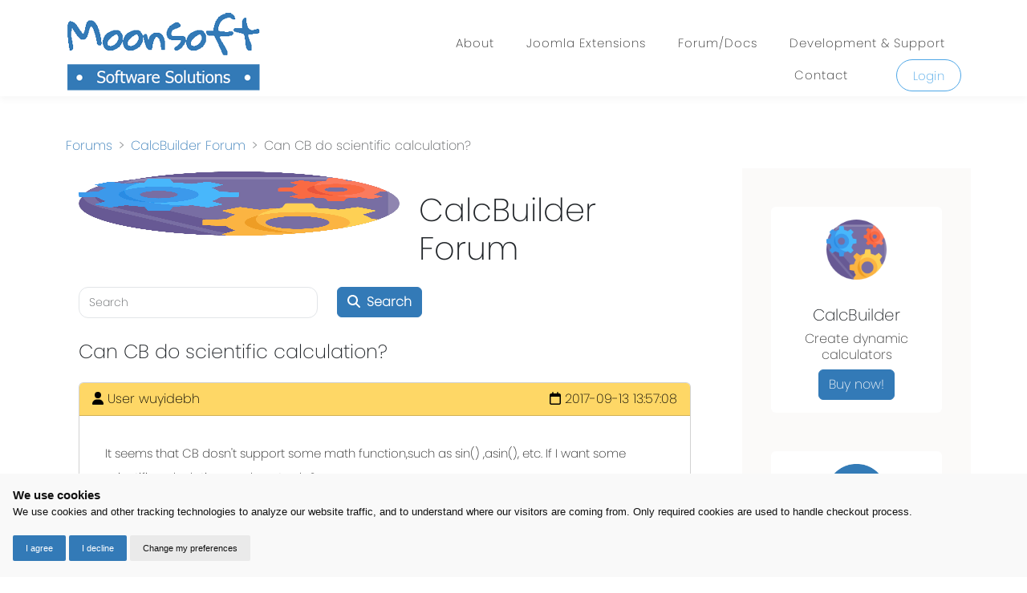

--- FILE ---
content_type: text/html; charset=UTF-8
request_url: https://www.moonsoft.es/support/forums/2-cbsupport/3860-can-cb-do-scientific-calculation
body_size: 6493
content:
<!doctype html>
<html lang="en">
<head>	
    <title>Moonsoft Software Solutions. Professionals at your service. - Forum - CalcBuilder - Can CB do scientific calculation?</title>
    <meta charset="UTF-8">
<meta name="viewport" content="width=device-width, initial-scale=1, shrink-to-fit=no">
<meta name="title" content="Moonsoft Software Solutions. Professionals at your service. - Forum - CalcBuilder - Can CB do scientific calculation?">
<meta name="theme-color" content="#FFFFFF"/>
<meta name="description" content='Forum post "Can CB do scientific calculation?". Check our forum for answers'>
<meta name="author" content="Moonsoft">
<meta name="lang" content="en">
<link rel="canonical" href="https://www.moonsoft.es/support/forums/2-cbsupport/3860-can-cb-do-scientific-calculation"/>
<meta name="robots" content="index, follow" />
<meta property="og:title" content="Moonsoft Software Solutions. Professionals at your service. - Forum - CalcBuilder - Can CB do scientific calculation?"/>
<meta property="og:description" content='Forum post "Can CB do scientific calculation?". Check our forum for answers'/>
<meta property="og:url" content="https://www.moonsoft.es/support/forums/2-cbsupport/3860-can-cb-do-scientific-calculation"/>
<meta property="og:image" content="https://cdn.moonsoft.es//assets/img/logo_b.png"/>
<meta property="og:type" content="website" />
<meta name="twitter:card" content="summary" />
<meta name="twitter:title" content="Moonsoft Software Solutions. Professionals at your service. - Forum - CalcBuilder - Can CB do scientific calculation?" />
<meta name="twitter:description" content='Forum post "Can CB do scientific calculation?". Check our forum for answers' />
<meta name="twitter:url" content="https://www.moonsoft.es/support/forums/2-cbsupport/3860-can-cb-do-scientific-calculation" />
<meta name="twitter:image" content="https://cdn.moonsoft.es//assets/img/logo_b.png" />
<link href="https://www.moonsoft.es/assets/favicon/favicon.ico" rel="shortcut icon" type="image/ico"><link rel="preload" href="/assets/css/datatables.min.css" as="style" onload="this.onload=null;this.rel='stylesheet'"><noscript><link rel="stylesheet" href="/assets/css/datatables.min.css"></noscript><link rel="preload" href="/assets/css/dataTables.bootstrap5.css" as="style" onload="this.onload=null;this.rel='stylesheet'"><noscript><link rel="stylesheet" href="/assets/css/dataTables.bootstrap5.css"></noscript><link rel="preload" href="/assets/css/responsive.bootstrap5.css" as="style" onload="this.onload=null;this.rel='stylesheet'"><noscript><link rel="stylesheet" href="/assets/css/responsive.bootstrap5.css"></noscript>
<link rel="stylesheet" href="https://cdn.moonsoft.es/assets/css/all.min.css?v=c9b584f15078f93fa69657415c824173" >
    
<script>const _base_url = 'https://www.moonsoft.es/';</script>
<script src="https://www.moonsoft.es/assets/js/jquery-3.7.1.min.js.js"></script><script src="https://www.moonsoft.es/assets/js/jquery.lazy.min.js" defer></script>    <script src="https://www.moonsoft.es/assets/js/bootstrap.bundle.min.js" defer></script>    <script src="https://www.moonsoft.es/assets/js/fontawesome.min.js" defer></script>        
        <script src="https://www.moonsoft.es/assets/js/datatables.min.js" defer></script>    <script src="https://www.moonsoft.es/assets/js/tabs.js" defer></script>        <script src="https://www.moonsoft.es/assets/js/theme.js" defer></script>  
    <script src="https://www.moonsoft.es/assets/js/app.js" defer></script> <link rel="preconnect" href="https://maps.googleapis.com">
 <link rel="preconnect" href="https://maps.gstatic.com">
 <link rel="preconnect" href="https://cdn.moonsoft.es">
 
 <link rel="manifest" href="https://www.moonsoft.es/manifest.json" crossorigin="use-credentials">

<!-- ios support -->
    <link rel="apple-touch-icon" href="https://www.moonsoft.es/assets/images/pwa/icon-72x72.png">
    <link rel="apple-touch-icon" href="https://www.moonsoft.es/assets/images/pwa/icon-96x96.png">
    <link rel="apple-touch-icon" href="https://www.moonsoft.es/assets/images/pwa/icon-128x128.png">
    <link rel="apple-touch-icon" href="https://www.moonsoft.es/assets/images/pwa/icon-144x144.png">
    <link rel="apple-touch-icon" href="https://www.moonsoft.es/assets/images/pwa/icon-152x152.png">
    <link rel="apple-touch-icon" href="https://www.moonsoft.es/assets/images/pwa/icon-192x192.png">
    <link rel="apple-touch-icon" href="https://www.moonsoft.es/assets/images/pwa/icon-384x384.png">
    <link rel="apple-touch-icon" href="https://www.moonsoft.es/assets/images/pwa/icon-512x512.png">


    <meta name="apple-mobile-web-app-status-bar" content="#4e73df">
    <meta name="theme-color" content="#4e73df">
 

        <script src="https://www.moonsoft.es/assets/js/imagesloaded.js" defer></script>    <script src="https://www.moonsoft.es/assets/js/js.cookie.min.js" defer></script>    
        	<script src="https://www.moonsoft.es/assets/js/currency.min.js" defer></script>    	<script src="https://js.stripe.com/v3/" async defer></script>
    </head>
<body>
<!-- ***** Preloader Start ***** -->
  <div id="js-preloader" class="js-preloader">
    <div class="preloader-inner">
      <span class="dot"></span>
      <div class="dots">
        <span></span>
        <span></span>
        <span></span>
      </div>
    </div>
  </div>
  <!-- ***** Preloader End ***** -->
<!-- ***** Header Area Start ***** -->
  <header class="header-area header-sticky wow slideInDown" data-wow-duration="0.75s" data-wow-delay="0s">
    <div class="container">
      <div class="row">
        <div class="col-12">
          <nav class="main-nav pt-1">
            <!-- ***** Logo Start ***** -->
            <a href="/" class="logo d-none d-xl-block col-xxl-2 col">
              <img class="img-fluid lazy" data-src="https://cdn.moonsoft.es//assets/img/logo_b.png" alt="Moonsoft" style="aspect-ratio: 250 / 97">
            </a>
            <a href="index.html" class="logo d-xl-none">
              <img class="img-fluid lazy w-auto" data-src="https://cdn.moonsoft.es//assets/img/logom.png" alt="Moonsoft" style="aspect-ratio: 250 / 97">
            </a>
            <!-- ***** Logo End ***** -->
            <!-- ***** Menu Start ***** -->
            <ul class="nav col-xxl-10 col-xl-8 col-md-10 col-11 justify-content-end">              
              <li class="scroll-to-section"><a href="https://www.moonsoft.es/#about">About</a></li>
              <li class="scroll-to-section"><a href="https://www.moonsoft.es/#extensions">Joomla Extensions</a></li>
              <li class="scroll-to-section"><a href="https://www.moonsoft.es/support/forums">Forum/Docs</a></li>
              <li class="scroll-to-section"><a href="https://www.moonsoft.es/#developments">Development & Support</a></li>
              <li class="scroll-to-section"><a href="https://www.moonsoft.es/#contact">Contact</a></li>
                                          	<li class=""><div class="border-first-button"><a class="login" href="/login">Login</a></div></li>
        	            </ul>        
            <a class="menu-trigger" href="#">
                <span>Menu</span>
            </a>
            <!-- ***** Menu End ***** -->
          </nav>
        </div>
      </div>
    </div>
  </header>
  <!-- ***** Header Area End ***** -->
    <div class="container-md main-container">
    	
    	<div class="row">
	<div class="col-12">
	<nav style="--bs-breadcrumb-divider: '>';" aria-label="breadcrumb">
		  <ol class="breadcrumb">
		    <li class="breadcrumb-item"><a href="https://www.moonsoft.es/support/forums">Forums</a></li>
		    <li class="breadcrumb-item active" aria-current="page"><a href="https://www.moonsoft.es/support/forums/2-cbsupport">CalcBuilder Forum</a></li>
		    <li class="breadcrumb-item active" aria-current="page">Can CB do scientific calculation?</li>
		  </ol>
		</nav>
	</div>
    <div class="col-md-9 pe-5">
	<div class="row m-1">
		
		<div class="row col-12 mb-4">
			<div class="col-auto"><img class="image" src="https://cdn.moonsoft.es/assets/images/extensiones/cb.webp" style="height: 5rem;"></div>
			<div class="col"><h1 class="my-4">CalcBuilder Forum</h1></div>
			
			<div class="col-auto align-self-end">
				<form action="https://www.moonsoft.es/support/search" id="form-search" class="col-12 d-flex justify-content-center" method="post" accept-charset="utf-8">
				  <div class="row">
				    	<div class="col-auto">
				    		<input type="text" class="form-control form-control-lg" id="search"  required minlength="3" name="search" placeholder="Search" aria-describedby="Search in forum">
				    	</div>
				    	<div class="col-auto">
				    		<button type="submit" class="btn btn-primary fw-bold"><i class="fa-solid fa-magnifying-glass"></i><span class="ms-2">Search</span></button>
				    	</div>
				  </div>
			  	</form>
			</div>
			
		</div>
	</div>
	<div class="row m-1">     
		<div class="col-12 mb-4">
			<h4>Can CB do scientific calculation?</h4>
		</div>
	     <div class="col-12">     
	     	     	
			<div class="card mb-3 cardcomment usercomment">
				<div class="card-header text-bg-warning">
				    					<i class="fa-solid fa-user"></i> User wuyidebh										<h7 class="float-end"><i class="fa-regular fa-calendar"></i> 2017-09-13 13:57:08   </h7>
				  </div>
				<div class="card-body">		
					<div class="row">
						<div class="col-12">
							<p class="p-3">It seems that CB dosn&#039;t support some math function,such as sin() ,asin(), etc. If I want some scientific calculation use, how to do?</p>		
					 	</div>
				 	</div>
				</div>
			</div>		
		     	
			<div class="card mb-3 cardcomment ">
				<div class="card-header text-bg-primary">
				    					<i class="fa-solid fa-users-gear"></i> Moonsoft support 
										<h7 class="float-end"><i class="fa-regular fa-calendar"></i> 2017-09-13 14:06:00   </h7>
				  </div>
				<div class="card-body">		
					<div class="row">
						<div class="col-12">
							<p class="p-3">Hi,<br/>
 yes, you can use any math function. Here the list of php math functions, all of them are available:<br/>
<br/>
http://php.net/manual/en/function.sin.php<br/>
<br/>
so if you write at your code for ex<br/>
<br/>
$result=sin($yourinput);<br/>
<br/>
being &#039;yourinput&#039; one of your fields variable names, it will work. Please double check you have not any other syntax error, like the ; at the end of the line for ex. Let us know if you need further help.<br/>
<br/>
Regards</p>		
					 	</div>
				 	</div>
				</div>
			</div>		
		     	
			<div class="card mb-3 cardcomment usercomment">
				<div class="card-header text-bg-warning">
				    					<i class="fa-solid fa-user"></i> User wuyidebh										<h7 class="float-end"><i class="fa-regular fa-calendar"></i> 2017-09-14 03:50:40   </h7>
				  </div>
				<div class="card-body">		
					<div class="row">
						<div class="col-12">
							<p class="p-3">Thank you.</p>		
					 	</div>
				 	</div>
				</div>
			</div>		
			
	     </div>
	</div>
</div>    
	<div class="col-md-3 bg-info-subtle">
	<div class="row py-5 px-4">
		<div class="col-12">
		<div class="card mb-5 border-0">
		  <img src="https://cdn.moonsoft.es/assets/images/extensiones/cb.webp" class="card-img-top w-50 p-3 m-auto" alt="...">
		  <div class="card-body text-center">
		    <h5 class="card-title fs-5">CalcBuilder</h5>
		    <p class="card-text fs-6 lh-sm mb-2">Create dynamic calculators</p>
		    <a href="https://www.moonsoft.es/cart/addToCart/10" class="btn btn-primary">Buy now!</a>
		  </div>
		</div>
	</div>
		<div class="col-12">
		<div class="card mb-5 border-0">
		  <img src="https://cdn.moonsoft.es/assets/images/extensiones/support.webp" class="card-img-top w-50 p-3 m-auto" alt="...">
		  <div class="card-body text-center">
		    <h5 class="card-title fs-5">Support/development</h5>
		    <p class="card-text fs-6 lh-sm mb-2">Perfect for small code changes or to correct any bug at your site</p>
		    <a href="https://www.moonsoft.es/cart/addToCart/50/1" class="btn btn-primary">Buy now!</a>
		  </div>
		</div>
	</div>
	</div>
	</div>
</div>
    	
	</div>

<footer>
    <div class="container">
      <div class="row text-center">
      	<div class="col-lg-4">
      		<p>
      		<ul class="list-unstyled">
  			<li><a class="btn btn-primary" href="/">Home</a></li>
  			<li><a class="btn btn-primary" href="https://www.moonsoft.es/#extensions">Joomla Extensions</a></li>
  			<li><a class="btn btn-primary" href="https://www.moonsoft.es/support/forums">Forum</a></li>
  			<li><a class="btn btn-primary" href="https://www.moonsoft.es/#developments">Development & Support</a></li>
  		</ul>
  		</p>
      	</div>
        <div class="col-lg-4">
          <p> 
          <ul class="list-unstyled">
          	<li><a class="btn btn-primary" href="https://www.moonsoft.es/#about">About</a></li>
  		<li><button type="button" class="btn btn-primary" data-bs-toggle="modal" data-bs-target="#termsModal">  Terms & conditions</button>
  		</li>
  		<li><a href="#" class="btn btn-primary"  id="open_preferences_center">Cookies preferences</a></li>
  	  </ul>        
          </p>
        </div>
        <div class="col-lg-4">
        	<p>
      		<ul class="list-unstyled">      			
  					      	<li class=""><a class="btn btn-primary" href="/login">Login</a></li>
						<li><a class="btn btn-primary" href="https://www.moonsoft.es/#contact">Contact</a></li>
	  		</ul>
  		</p>
        </div>
        <div class="col-12 mb-5">
        	<p>Copyright © 2026  Moonsoft SL -  All Rights Reserved.</p>
        	<fieldset class="text-white mt-3">
                <div class="fs-7">Moonsoft S.L. Paseo General Martínez Campos 41, 6ºA 28260 Madrid ES Spain</div>
                <div class="fs-7"><abbr title="Tax identification code">CIF:</abbr> B84851310 <abbr title="European VAT identification number">VAT:</abbr> ESB84851310</div>
		<div class="fs-7">Inscrita en el Registro Mercantil de Madrid: Tomo 23382 / Libro 0 / Folio 202 / Sección 8 / Hoja M-419414 / Inscripción 1</div>
              </fieldset>
        </div>
      </div>
    </div>
    
    <div class="modal modal-xl" tabindex="-1" id="termsModal" style="font-size: small;">
  <div class="modal-dialog">
    <div class="modal-content">
      <div class="modal-header">
        <h5 class="modal-title">Terms & conditions</h5>
        <button type="button" class="btn-close" data-bs-dismiss="modal" aria-label="Close"></button>
      </div>
      <div class="modal-body">
        
By accepting to access or use any part of this website, you are assumed to have agreed to be bound by the Terms and Conditions of this Agreement. In case you do not agree to all the Terms and Conditions of this agreement, then you shall not access the Website or use any of its services.<br><br><br>



<h4>Refund Policy - Money-back guarantee</h4><hr>
Once we have sent you the email with access to download the purchased software, you can try it during 10 days. If, for any reason, you are not satisfied with the product, you can ask for a refund within this period and Moonsoft will refund the order. After the refund period, the fees paid by you are non-refundable.  <br><br><br>



  <h4>Support Policy</h4><hr>
From your purchase date, you have available for 1 year a tickets-based support that will help you to solve your issues installing, configuring and using the extension. We will also grant you full access to a private ticket system regarding your extension, where you could ask for support or include requests for new features. We'll add to the forum solutions to the issues received through the ticket system that we could find useful for other customers. You are entitled to receive support for an unlimited number of domains within this period.<br><br>

We'll offer support according to our working days and hours. The support hours are between 9 AM to 6 PM (GMT+1) from Monday to Friday. We may suspend/delay support service for some days, that will be previously announced through this page, regarding staff holiday or some other eventuality.<br><br>

As stated in GPL license, you are free to make code modifications to your extension, but we don't guarantee free support to modified releases, that should be requested on a paid basis.<br><br>

Even if we eventually can provide some code tips, <b>support service won't cover any kind of custom code coding or debugging by default</b>. This applies to php, css, js or any other section of the code, either from the core component code or from the free code sections included in some of our component's configuration<br><br>

For this purpose, we also have available a custom development service, customers can request code changes in order to customize the software. All customization services will be charged according to the amount of hours we evaluate are required to build the custom development. We'll build your changes over the latest version available at the time you request them. <br><br><br>



  <h4>Updates policy</h4><hr>
During your support period, you will have unlimited access to all patches and updates regarding your extension, included downloading of mayor releases that may be published while your account is enabled. You will have access to this downloads even if the price of the extension is raised within this period for new customers.<br><br>

We do our best to keep our software compatible for the latest version of the software these products are supposed to run on (Joomla/Magento CMS), but we can give no guarantee that the product will run with future versions of that software.<br><br><br>



  <h4>Changes</h4><hr>
Moonsoft can make changes at any time to all information shown at this website, including prices or this information of Terms and Conditions, without prior notice. We'll do as much as possible for keeping the conditions accepted by each customer at their purchase-time.<br><br><br>



  <h4>LOPD</h4><hr>
Protection of Personal Data and Royal Decree<br><br>

In accordance with Spanish Law 15/99 of December 13, Protection of Personal Data and Royal Decree 1720/2007, we inform you that your Personal Data will become part of our database, which is registered at the Data Protection Agency, in order to provide access to the site www.moonsoft.es, mainly to facilitate access to the support forum and downloading purchased components.<br><br>

The data collected is your username, password and email address used to access the site, and your invoice data if provided, which in no case will be transferred to third parties, shared with other users, or used for promotional purposes.<br><br>

You can exercise your rights of access, correction, cancellation and opposition contacting with the site administrator at the following email address: <span id="cloak4ffb4eceb3e83dd21f9907d5fd113a1d"></span><script type="text/javascript">
				document.getElementById('cloak4ffb4eceb3e83dd21f9907d5fd113a1d').innerHTML = '';
				var prefix = '&#109;a' + 'i&#108;' + '&#116;o';
				var path = 'hr' + 'ef' + '=';
				var addy4ffb4eceb3e83dd21f9907d5fd113a1d = 'g&#101;st&#105;&#111;n' + '&#64;';
				addy4ffb4eceb3e83dd21f9907d5fd113a1d = addy4ffb4eceb3e83dd21f9907d5fd113a1d + 'm&#111;&#111;ns&#111;ft' + '&#46;' + '&#101;s';
				document.getElementById('cloak4ffb4eceb3e83dd21f9907d5fd113a1d').innerHTML += addy4ffb4eceb3e83dd21f9907d5fd113a1d;
		</script><br><br>

We only store your user information in order to grant you access to private customer sections. This doesn't include payment information that is requested at Paypal site or Stripe processor, they are the only authorities that handle and store your financial information.<br><br>

If we think it could be of any help, we may request privately some access information for your site, in order to give you the best support. We'll keep that information strictly confidential as well as the data we may access at your website/database during the support functions.<br>



      </div>
      <div class="modal-footer">
        <button type="button" class="btn btn-secondary" data-bs-dismiss="modal">Close</button>        
      </div>
    </div>
  </div>
</div>

  
  
  </footer>
  
<!-- Google tag (gtag.js) -->
<script async src="https://www.googletagmanager.com/gtag/js?id=G-1PL4B99PNJ"></script>
<script>
  window.dataLayer = window.dataLayer || [];
  function gtag(){dataLayer.push(arguments);}
  gtag('consent','default',{'ad_storage':'denied','ad_user_data':'denied','ad_personalization':'denied','analytics_storage':'denied'});
  gtag('js', new Date());
  gtag('config', 'G-1PL4B99PNJ');
</script>
<script type="text/javascript" src="//www.freeprivacypolicy.com/public/cookie-consent/4.1.0/cookie-consent.js" charset="UTF-8"></script>
<script type="text/javascript" charset="UTF-8">
document.addEventListener('DOMContentLoaded', function () {
cookieconsent.run({
	"notice_banner_type":"headline",
	"consent_type":"express",
	"palette":"light","language":"en",
	"page_load_consent_levels":["strictly-necessary"],
	"notice_banner_reject_button_hide":false,
	"preferences_center_close_button_hide":false,
	"page_refresh_confirmation_buttons":false,
	"website_name":"Moonsoft",
	"callbacks":{
		"scripts_specific_loaded":(level)=>{
			switch(level){
				case 'targeting':
					gtag('consent','update',{
						'ad_storage':'granted',
						'ad_user_data':'granted',
						//'ad_personalization':'granted',
						'analytics_storage':'granted'
					});
					break;
			}		
		}
	},
	"callbacks_force":true
});
});
window.addEventListener('load', function() {
    //document.getElementById("cc-nb-title").innerHTML = "My cookie banner title";
    if (document.getElementById("cc-nb-text")!=null){
    	document.getElementById("cc-nb-text").innerHTML = "We use cookies and other tracking technologies to analyze our website traffic, and to understand where our visitors are coming from. Only required cookies are used to handle checkout process.";
    }
  });
</script>


</body>
</html>



--- FILE ---
content_type: application/javascript
request_url: https://www.moonsoft.es/assets/js/app.js
body_size: 267
content:
//document.addEventListener("DOMContentLoaded", showCoffees);
//console.log("app file loaded");
if ("serviceWorker" in navigator) {
//console.log("sw");
  window.addEventListener("load", function() {
    //.then(res => console.log("service worker registered"))
    navigator.serviceWorker
      .register("/assets/js/serviceWorker.js")      
      .then()
      .catch(err => console.log("service worker not registered", err));
  });
	if(checkForIOS()){
	$("#ios-app").modal("show");
	}
}


function checkForIOS() {
 if (navigator.standalone) {
      return false;
    }
  const ua = window.navigator.userAgent;
  const webkit = !!ua.match(/WebKit/i);
  const isIPad = !!ua.match(/iPad/i);
  const isIPhone = !!ua.match(/iPhone/i)
  const isIOS = isIPad || isIPhone;
  const isSafari = isIOS && webkit && !ua.match(/CriOS/i);

	return isIOS&&isSafari;
}


--- FILE ---
content_type: application/javascript
request_url: https://www.moonsoft.es/assets/js/currency.min.js
body_size: 972
content:
/*
 currency.js - v2.0.4
 http://scurker.github.io/currency.js

 Copyright (c) 2021 Jason Wilson
 Released under MIT license
*/
(function(e,g){"object"===typeof exports&&"undefined"!==typeof module?module.exports=g():"function"===typeof define&&define.amd?define(g):(e=e||self,e.currency=g())})(this,function(){function e(b,a){if(!(this instanceof e))return new e(b,a);a=Object.assign({},m,a);var d=Math.pow(10,a.precision);this.intValue=b=g(b,a);this.value=b/d;a.increment=a.increment||1/d;a.groups=a.useVedic?n:p;this.s=a;this.p=d}function g(b,a){var d=2<arguments.length&&void 0!==arguments[2]?arguments[2]:!0;var c=a.decimal;
var h=a.errorOnInvalid,k=a.fromCents,l=Math.pow(10,a.precision),f=b instanceof e;if(f&&k)return b.intValue;if("number"===typeof b||f)c=f?b.value:b;else if("string"===typeof b)h=new RegExp("[^-\\d"+c+"]","g"),c=new RegExp("\\"+c,"g"),c=(c=b.replace(/\((.*)\)/,"-$1").replace(h,"").replace(c,"."))||0;else{if(h)throw Error("Invalid Input");c=0}k||(c=(c*l).toFixed(4));return d?Math.round(c):c}var m={symbol:"$",separator:",",decimal:".",errorOnInvalid:!1,precision:2,pattern:"!#",negativePattern:"-!#",format:function(b,
a){var d=a.pattern,c=a.negativePattern,h=a.symbol,k=a.separator,l=a.decimal;a=a.groups;var f=(""+b).replace(/^-/,"").split("."),q=f[0];f=f[1];return(0<=b.value?d:c).replace("!",h).replace("#",q.replace(a,"$1"+k)+(f?l+f:""))},fromCents:!1},p=/(\d)(?=(\d{3})+\b)/g,n=/(\d)(?=(\d\d)+\d\b)/g;e.prototype={add:function(b){var a=this.s,d=this.p;return e((this.intValue+g(b,a))/(a.fromCents?1:d),a)},subtract:function(b){var a=this.s,d=this.p;return e((this.intValue-g(b,a))/(a.fromCents?1:d),a)},multiply:function(b){var a=
this.s;return e(this.intValue*b/(a.fromCents?1:Math.pow(10,a.precision)),a)},divide:function(b){var a=this.s;return e(this.intValue/g(b,a,!1),a)},distribute:function(b){var a=this.intValue,d=this.p,c=this.s,h=[],k=Math[0<=a?"floor":"ceil"](a/b),l=Math.abs(a-k*b);for(d=c.fromCents?1:d;0!==b;b--){var f=e(k/d,c);0<l--&&(f=f[0<=a?"add":"subtract"](1/d));h.push(f)}return h},dollars:function(){return~~this.value},cents:function(){return~~(this.intValue%this.p)},format:function(b){var a=this.s;return"function"===
typeof b?b(this,a):a.format(this,Object.assign({},a,b))},toString:function(){var b=this.s,a=b.increment;return(Math.round(this.intValue/this.p/a)*a).toFixed(b.precision)},toJSON:function(){return this.value}};return e});


--- FILE ---
content_type: application/javascript
request_url: https://www.moonsoft.es/assets/js/theme.js
body_size: 4516
content:
var _captcha_loaded = false;
(function ($) {
	
	"use strict";
  
	// Header Type = Fixed
  $(window).scroll(function() {
    var scroll = $(window).scrollTop();
    var box = $('.header-text').height();
    var header = $('header').height();

    if (scroll >= box - header) {
      $("header").addClass("background-header");
    } else {
      $("header").removeClass("background-header");
    }
  });

/*
	$('.loop').owlCarousel({
      center: true,
      items:1,
      loop:true,
      autoplay: true,
      nav: true,
      margin:0,
      responsive:{ 
          1200:{
              items:5
          },
          992:{
              items:3
          },
          760:{

            items:2
        }
      }
  });
	*/
	$(document).ready(()=>{
	    // Menu Dropdown Toggle
      if($('.menu-trigger').length){
        $(".menu-trigger").on('click', function() { 
          $(this).toggleClass('active');
          $('.header-area .nav').slideToggle(200);
        });
      }
	});


  // Menu elevator animation
  $('.scroll-to-section a[href*=\\#]:not([href=\\#])').on('click', function() {
    if (location.pathname.replace(/^\//,'') == this.pathname.replace(/^\//,'') && location.hostname == this.hostname) {
      var target = $(this.hash);
      target = target.length ? target : $('[name=' + this.hash.slice(1) +']');
      if (target.length) {
        var width = $(window).width();
        if(width < 991) {
          $('.menu-trigger').removeClass('active');
          $('.header-area .nav').slideUp(200);  
        }       
        $('html,body').animate({
          scrollTop: (target.offset().top) + 1
        }, 700);
        return false;
      }
    }
  });    
  $(document).ready(function () {
        $('.lazy').Lazy();
      $(document).on("scroll", onScroll);    
      //smoothscroll
      $('.scroll-to-section a[href^="#"]').on('click', function (e) {
          e.preventDefault();
          $(document).off("scroll");
          
          $('.scroll-to-section a').each(function () {
              $(this).removeClass('active');
          })
          $(this).addClass('active');
        
          var target = this.hash,
          menu = target;
          var target = $(this.hash);
          $('html, body').stop().animate({
              scrollTop: (target.offset().top) + 1
          }, 500, 'swing', function () {
              window.location.hash = target;
              $(document).on("scroll", onScroll);
          });
      });
      const url_parts = window.location.href.split('#');
      if (url_parts.length>1){
        if (url_parts[1]=='calcbuilder' || url_parts[1]=='listmanager'){
            $('#'+url_parts[1]).click();
           $('html, body').stop().animate({
              scrollTop: ($('#extensions').offset().top) + 1
          }, 500, 'swing', function () {
              window.location.hash = 'extensions';
              $(document).on("scroll", onScroll);
          });
        }
      }
      // Carga captcha
      $('form#contact').find('input').on('focus',()=>{
        if (_captcha_loaded) return false;
        _captcha_loaded = true;
        $('head').append('<script src="https://www.google.com/recaptcha/api.js?render='+_captcha_site_key+'"></script>');
      });
  });

  function onScroll(event){
      var scrollPos = $(document).scrollTop();
      $('.nav a').each(function () {
          var currLink = $(this);
          var linktext = currLink.attr("href").replace(_base_url,'');
          if (!linktext.includes('#')){
            return false;
          }
          var refElement = $(linktext);          
          if ($(refElement).length<1){
            return false;
          }
          if (refElement.position().top <= scrollPos && refElement.position().top + refElement.height() > scrollPos) {
              $('.nav ul li a').removeClass("active");
              currLink.addClass("active");
          }
          else{
              currLink.removeClass("active");
          }
      });
  }


  // Acc
  $(document).on("click", ".naccs .menu div", function() {

    var numberIndex = $(this).index();

    if (!$(this).is("active")) {
        $(".naccs .menu div").removeClass("active");
        $(".naccs ul li").removeClass("active");

        $(this).addClass("active");
        $(".naccs ul").find("li:eq(" + numberIndex + ")").addClass("active");

        var listItemHeight = $(".naccs ul")
          .find("li:eq(" + numberIndex + ")")
          .innerHeight();
        $(".naccs ul").height(listItemHeight + "px");
      }
  });


	// Page loading animation
	 $(window).on('load', function() {

        $('#js-preloader').addClass('loaded');

    });

	

	// Window Resize Mobile Menu Fix
  function mobileNav() {
    var width = $(window).width();
    $('.submenu').on('click', function() {
      if(width < 767) {
        $('.submenu ul').removeClass('active');
        $(this).find('ul').toggleClass('active');
      }
    });
  }

  $(function() {
    $('[data-action]').on('click',(event)=>{
        loader(true);
        document.location.href=$(event.target).data('action');
    });
    $('[data-showlogin]').on('click',(event)=>{
        $('.d-none.user-block').removeClass('d-none').addClass('checkout-item');
        $(event.target).hide();
    });
    $('.showpass').on('click',(event)=>{
        let _input = $(event.target).parent().find('input');
        if ($(_input).is('[type="password"]')){
            $(_input).attr('type','text');
        } else {
            $(_input).attr('type','password');
        }
    });
    $('.randompass').on('click',(event)=>{
        let _generatePass = randString();
        $(event.target).parent().find('input').val(_generatePass);
        $(event.target).closest('.row').find('[name="retype-password"]').val(_generatePass).change();
    });
    $('.passwordMatch').hide();
    $('[name="retype-password"]').closest('.row').find('input').on('change', (event=>{
        let _block = $(event.target).closest('.row');
        let _password = $(_block).find('[name="u_passw"]');
        let _retypepassword = $(_block).find('[name="retype-password"]');
        if ($(_password).val()!==$(_retypepassword).val()){
            $(_block).find('.passwordMatch').show();
        } else {
            $(_block).find('.passwordMatch').hide();
        }
        let uppercase = $(_password).val().match(/[A-z]/);
        let number = $(_password).val().match(/[0-9]/);
        if (uppercase==null || number==null){
            $(_block).find('.paswordValid').show();
        } else {
            $(_block).find('.paswordValid').hide();
        }
    }));
    $('[data-alert="payment"]').hide();
    
   
        
    
    $('#checkoutButton').on('click',(event)=>{
        event.preventDefault();
        // Comprobar las validaciones de los password
        let _password=$('#form-checkout').find('[name="u_passw"]').val();
        let _retypepassword=$('#form-checkout').find('[name="retype-password"]').val();
        let _paymentmethod=$('[name="paymethod"]').val();
        if (formValid()){
            // Guardamos la orden y vamos al pago elegido
            let _data=$('#form-checkout').serializeArray();
            switch ($('[name="paymethod"]').val()){
                case 'stripe':
                    _data.push({name: "_data", value: clientSecret});
                    break;
            }
            $.ajax({
             type: "POST",
             url: $('#form-checkout').attr('action'), 
             data: $.param(_data),
             dataType: "json",  
             cache:false,
             success: 
                  function(data){
                    console.log(data,_paymentmethod);                    
                    // Check payment method
                    switch (_paymentmethod){
                        case 'stripe':
                            confirmStripe();
                            break;
                        case 'bank':
                            bankTransfer();
                            break;
                    }
                    
                  },
            error: function (xhr, ajaxOptions, thrownError) {
                alert(xhr.statusText);
                alert(thrownError);
            }   
            });            
        }
    });    
    reformatNumbers();
    $('#taxValid').hide();
    
    $('[name="u_invoice_nif"],[name="u_invoice_country"]').on('change',(event)=>{
    
    return true;
    
    
        $('#taxValid').hide();
        if ($('[name="u_invoice_nif"]').val().trim().length<=0 || $('[name="u_invoice_country"]').find('option:selected').val().trim().length<=0){
            return false;        
        }
        $('[name="u_invoice_nif"]').val($('[name="u_invoice_nif"]').val().replace(/\s+/g, ''));
        let _country = $('[name="u_invoice_country"]').find('option:selected').val();
        let _vat = $('[name="u_invoice_nif"]').val().trim();
        $.ajax({
             type: "POST",
             url: _base_url+"checkout/checkVat/"+_country+'/'+_vat, 
             data: [],
             dataType: "json",  
             cache:false,             
             success: 
                  function(data){
                    $('#savedtaxValid').hide();  //para el account
                    if (data.vatvalid){
                        $('#taxValid').show();
                    }
                    try{
                    // Stripe
                    clientSecret = data.stripe.client_secret;
                    setStripe();
                    }catch(e){
                     console.log("No stripe checkout");
                    }
                    try{
                    // Cart
                    $('#subtotal').data('value',data.cart.subtotal);
                    $('#total').data('value',data.cart.total);
                    $('#tax').data('value',data.cart.tax);
                    reformatNumbers();
                    
                   
                    }catch(e){
                     console.log("No cart checkout");
                    }
                    try{
                    // Paypal
                    showPaypal(data.cart.total,$('[name="u_email"]').val());
                    }catch(e){
                     console.log("No Paypal checkout");
                    }
                  },
            error: function (xhr, ajaxOptions, thrownError) {
                alert(xhr.statusText);
                alert(thrownError);
            }   
            });
    });
    $('.paymethod_').hide();
    $('[name="u_invoice_country"]').on('change',(event)=>{
        let _separators = JSON.stringify({ts:$(event.target).find('option:selected').data('ts'),ds:$(event.target).find('option:selected').data('ds')});
        //console.log(_separators);
        Cookies.set('_user_separators', _separators );
    });
    
    $('[name="pay-method"]').change((event)=>{
        //console.log(event.target, $(event.target).val());
        $('#paymethod').val($(event.target).data('value'));
        $('.paymethod_').hide();
        $('#paymethod_'+$('#paymethod').val()).show();
        $('#payment-button-wrapper').show();
        if ($('#paymethod').val()=="paypal"){
            $('#payment-button-wrapper').hide();
        }
        $('[data-alert="payment"]').hide();
    });     
    $('.remove').each((i,e)=>{
        $(e).on('click',(event)=>{        
            loader(true);
            document.location.href=_base_url+"/cart/removeItem/"+$(event.target).data('id');   
        });
    });
    $('.cart-qty').each((i,e)=>{
        $(e).on('change',(event)=>{   
            loader(true);
            document.location.href=_base_url+"/cart/changeQty/"+$(event.target).data('id')+"/"+$(event.target).val();   
        });
    });
    $('#emailValid').hide();
    $('.validate[name="u_email"]').on('change',(event)=>{
        if ($('[name="u_email"]').val().trim().length<=0){
            return false;
        }
        checkEmail($('[name="u_email"]'));
    });
    $('#contact-submit').on('click',(event)=>{
        var _form = $(event.target).closest('form');
        if (!$(_form)[0].checkValidity()){
            $(_form)[0].reportValidity();
        } else {
            // Captcha
            grecaptcha.ready(function() {
              grecaptcha.execute(_captcha_site_key, {action: 'submit'}).then(function(token) {
                  $(_form).find('[name="g-recaptcha-response"]').val(token);
                  $(_form).submit();
              });
            });
        }
    });
    $('.pass-watch').on('click',(event)=>{
        let _eye_button = $(event.target);
        let _pass_container = $(_eye_button).closest('.input-group');
        $(_pass_container).find('input').each((index,elem)=>{
            if ($(elem).is('[type="password"]')){
                $(elem).attr('type', 'text'); 
                $(_pass_container).find('svg').last().attr('data-icon', 'eye-slash');                
            } else {
                $(elem).attr('type', 'password');
                $(_pass_container).find('svg').last().attr('data-icon', 'eye');
            }
        });
    });
    $(document).on("ajaxStart", ()=>{loader(true);});
    $(document).on("ajaxComplete", ()=>{loader(false);});
    const tooltipTriggerList = document.querySelectorAll('[data-bs-toggle="tooltip"]');
    const tooltipList = [...tooltipTriggerList].map(tooltipTriggerEl => new bootstrap.Tooltip(tooltipTriggerEl));    
  });
  $('[data-ticketaction]').each((i,e)=>{
    $(e).on('click',(event)=>{
        loader(true);
        let _view = $(event.target).data('ticketaction')=='hide'?'1':'0';
        document.location.href=_base_url+"/dashboard/saveticketview/"+$(event.target).data('id')+"/"+_view;
    });
  });


})(window.jQuery);

function formValid(){
    let _password=$('#form-checkout').find('[name="u_passw"]').val();
    let _retypepassword=$('#form-checkout').find('[name="retype-password"]').val();
    let _paymentmethod=$('[name="paymethod"]').val();   
    let _emailValid = checkEmail($('[name="u_email"]'));
    //console.log($('#form-checkout')[0].checkValidity(), _password == _retypepassword, _paymentmethod.length>0, _emailValid );
    let _isValid = ($('#form-checkout')[0].checkValidity() && (_password == _retypepassword) && _paymentmethod.length>0 && _emailValid);
    if (!_isValid){
        if (_password != _retypepassword){
                // TODO Mark as invalid
                //$('#form-checkout').find('[name="retype-password"]')
            }
            if (_paymentmethod.length<=0){
                $('[data-alert="payment"]').show();
                $('[name="pay-method"]').first().focus();
            }           
            $('#form-checkout')[0].reportValidity();
    }
    return _isValid;
}

function reformatNumbers(){
    $('[data-money="true"]').each((i,e)=>{
        let _userSeparators = Cookies.get('_user_separators');
        let _value = $(e).data('value');
        if (typeof _userSeparators !== 'undefined'){
            _userSeparators = JSON.parse(_userSeparators);
            $(e).html(currency(_value, { separator: _userSeparators.ts, decimal: _userSeparators.ds, symbol: '€', pattern: `# !` }).format());
        } else {
            $(e).html(currency(_value, { separator: '.', decimal: ',', symbol: '€', pattern: `# !` }).format());
        }
    });
}

async function checkEmail(email){
    if (!$(email).hasClass('validate')){
        return true;
    }
    return await checkEmailAsync($(email).val());
}

function checkEmailAsync(email){
    if (email.trim().length<=0) return false;
    return $.ajax({
         type: "POST",
         //url: _base_url+"checkout/checkExistantEmail/"+$('[name="u_email"]').val().trim(), 
         url: _base_url+"checkoutnew/checkExistantEmail/"+email.trim(),
         data: [],
         dataType: "json",  
         cache:false,            
         success: 
              function(data){
                if (!data.valid){
                    $('#emailValid').show();                    
                } else {
                    $('#emailValid').hide();
                }
                return data.valid;
              },
        error: function (xhr, ajaxOptions, thrownError) {
            console.err(xhr.statusText);
            console.err(thrownError);
        }   
    });
}


function confirmStripe(){
    stripe.confirmPayment({
      elements,
      confirmParams: {
        // Return URL where the customer should be redirected after the PaymentIntent is confirmed.
        return_url: _base_url_stripe_confirm,
      },
    })
    .then(function(result) {
        console.log(result);
      if (result.error) {
        // Inform the customer that there was an error.
        $('#stripe_error').html('<div class="alert alert-danger alert-dismissible fade show" role="alert">'+result.error.message+'<button type="button" class="btn-close" data-bs-dismiss="alert" aria-label="Close"></button></div>');
      }
    });
}

function bankTransfer(){
    loader(true);
    document.location.href=_base_url+"checkout/bank";
}

function loader(active){    
    if (!active){
        $('#js-preloader').addClass('loaded');
    } else {
        $('#js-preloader').removeClass('loaded');
    }
}

function randString(){
  var possible_str = 'abcdefghijklmnopqrstuvwxyz';
  possible_str += 'ABCDEFGHIJKLMNOPQRSTUVWXYZ';
  var possible_num = '0123456789';
  var possible_digits = '![]{}()%&*$#^<>~@|';
  var text = '';
  for(var i=0; i < 4; i++) {
    text += possible_str.charAt(Math.floor(Math.random() * possible_str.length));
  }
  for(var i=0; i < 3; i++) {
    text += possible_num.charAt(Math.floor(Math.random() * possible_num.length));
  }
  for(var i=0; i < 1; i++) {
    text += possible_digits.charAt(Math.floor(Math.random() * possible_digits.length));
  }  
  return text.split('').sort(function(){return 0.5-Math.random()}).join('');
}


